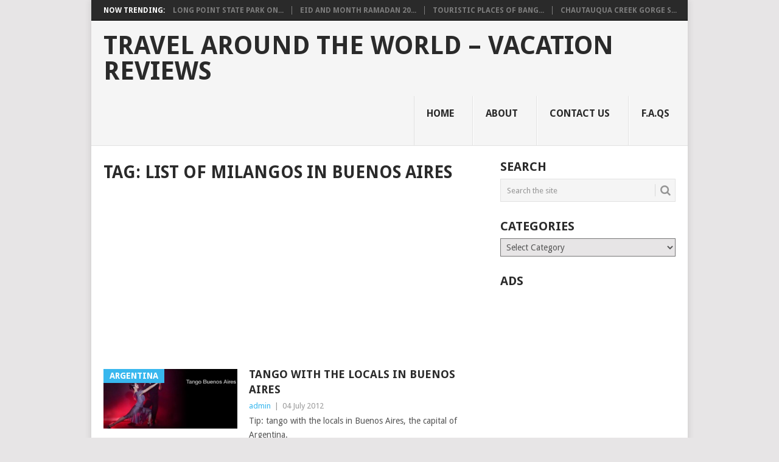

--- FILE ---
content_type: text/html; charset=utf-8
request_url: https://www.google.com/recaptcha/api2/aframe
body_size: -86
content:
<!DOCTYPE HTML><html><head><meta http-equiv="content-type" content="text/html; charset=UTF-8"></head><body><script nonce="tezG4FoY8IQiJnIWrC63dA">/** Anti-fraud and anti-abuse applications only. See google.com/recaptcha */ try{var clients={'sodar':'https://pagead2.googlesyndication.com/pagead/sodar?'};window.addEventListener("message",function(a){try{if(a.source===window.parent){var b=JSON.parse(a.data);var c=clients[b['id']];if(c){var d=document.createElement('img');d.src=c+b['params']+'&rc='+(localStorage.getItem("rc::a")?sessionStorage.getItem("rc::b"):"");window.document.body.appendChild(d);sessionStorage.setItem("rc::e",parseInt(sessionStorage.getItem("rc::e")||0)+1);localStorage.setItem("rc::h",'1768790591362');}}}catch(b){}});window.parent.postMessage("_grecaptcha_ready", "*");}catch(b){}</script></body></html>